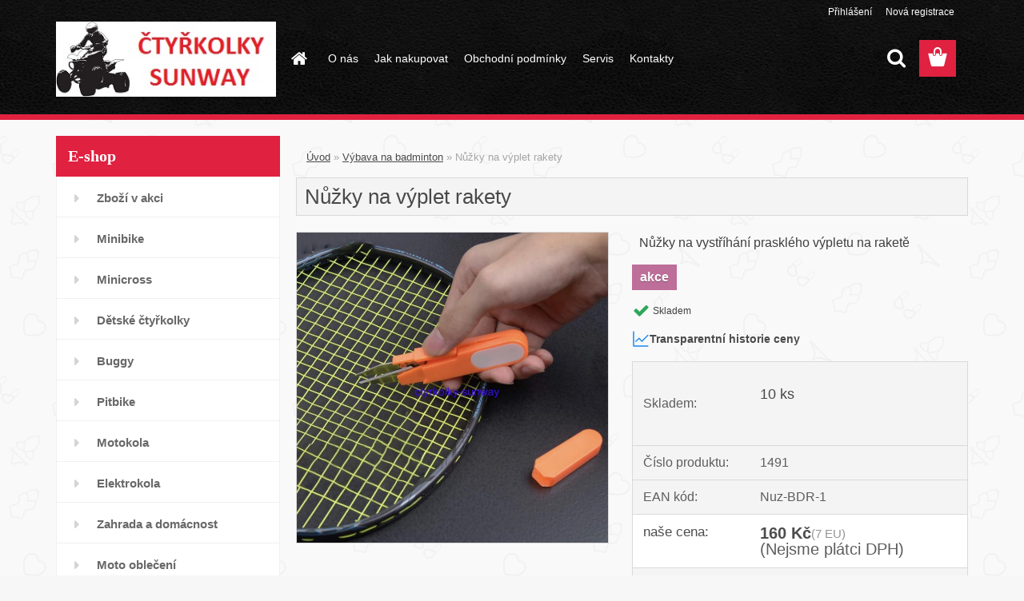

--- FILE ---
content_type: text/html; charset=utf-8
request_url: https://www.google.com/recaptcha/api2/anchor?ar=1&k=6LdgexclAAAAAF0h8knxFs3jodViilRKc6sVXQcJ&co=aHR0cHM6Ly93d3cuY3R5cmtvbGt5LXN1bndheS5jejo0NDM.&hl=en&v=PoyoqOPhxBO7pBk68S4YbpHZ&size=normal&anchor-ms=20000&execute-ms=30000&cb=ovs84c3y8f8l
body_size: 49238
content:
<!DOCTYPE HTML><html dir="ltr" lang="en"><head><meta http-equiv="Content-Type" content="text/html; charset=UTF-8">
<meta http-equiv="X-UA-Compatible" content="IE=edge">
<title>reCAPTCHA</title>
<style type="text/css">
/* cyrillic-ext */
@font-face {
  font-family: 'Roboto';
  font-style: normal;
  font-weight: 400;
  font-stretch: 100%;
  src: url(//fonts.gstatic.com/s/roboto/v48/KFO7CnqEu92Fr1ME7kSn66aGLdTylUAMa3GUBHMdazTgWw.woff2) format('woff2');
  unicode-range: U+0460-052F, U+1C80-1C8A, U+20B4, U+2DE0-2DFF, U+A640-A69F, U+FE2E-FE2F;
}
/* cyrillic */
@font-face {
  font-family: 'Roboto';
  font-style: normal;
  font-weight: 400;
  font-stretch: 100%;
  src: url(//fonts.gstatic.com/s/roboto/v48/KFO7CnqEu92Fr1ME7kSn66aGLdTylUAMa3iUBHMdazTgWw.woff2) format('woff2');
  unicode-range: U+0301, U+0400-045F, U+0490-0491, U+04B0-04B1, U+2116;
}
/* greek-ext */
@font-face {
  font-family: 'Roboto';
  font-style: normal;
  font-weight: 400;
  font-stretch: 100%;
  src: url(//fonts.gstatic.com/s/roboto/v48/KFO7CnqEu92Fr1ME7kSn66aGLdTylUAMa3CUBHMdazTgWw.woff2) format('woff2');
  unicode-range: U+1F00-1FFF;
}
/* greek */
@font-face {
  font-family: 'Roboto';
  font-style: normal;
  font-weight: 400;
  font-stretch: 100%;
  src: url(//fonts.gstatic.com/s/roboto/v48/KFO7CnqEu92Fr1ME7kSn66aGLdTylUAMa3-UBHMdazTgWw.woff2) format('woff2');
  unicode-range: U+0370-0377, U+037A-037F, U+0384-038A, U+038C, U+038E-03A1, U+03A3-03FF;
}
/* math */
@font-face {
  font-family: 'Roboto';
  font-style: normal;
  font-weight: 400;
  font-stretch: 100%;
  src: url(//fonts.gstatic.com/s/roboto/v48/KFO7CnqEu92Fr1ME7kSn66aGLdTylUAMawCUBHMdazTgWw.woff2) format('woff2');
  unicode-range: U+0302-0303, U+0305, U+0307-0308, U+0310, U+0312, U+0315, U+031A, U+0326-0327, U+032C, U+032F-0330, U+0332-0333, U+0338, U+033A, U+0346, U+034D, U+0391-03A1, U+03A3-03A9, U+03B1-03C9, U+03D1, U+03D5-03D6, U+03F0-03F1, U+03F4-03F5, U+2016-2017, U+2034-2038, U+203C, U+2040, U+2043, U+2047, U+2050, U+2057, U+205F, U+2070-2071, U+2074-208E, U+2090-209C, U+20D0-20DC, U+20E1, U+20E5-20EF, U+2100-2112, U+2114-2115, U+2117-2121, U+2123-214F, U+2190, U+2192, U+2194-21AE, U+21B0-21E5, U+21F1-21F2, U+21F4-2211, U+2213-2214, U+2216-22FF, U+2308-230B, U+2310, U+2319, U+231C-2321, U+2336-237A, U+237C, U+2395, U+239B-23B7, U+23D0, U+23DC-23E1, U+2474-2475, U+25AF, U+25B3, U+25B7, U+25BD, U+25C1, U+25CA, U+25CC, U+25FB, U+266D-266F, U+27C0-27FF, U+2900-2AFF, U+2B0E-2B11, U+2B30-2B4C, U+2BFE, U+3030, U+FF5B, U+FF5D, U+1D400-1D7FF, U+1EE00-1EEFF;
}
/* symbols */
@font-face {
  font-family: 'Roboto';
  font-style: normal;
  font-weight: 400;
  font-stretch: 100%;
  src: url(//fonts.gstatic.com/s/roboto/v48/KFO7CnqEu92Fr1ME7kSn66aGLdTylUAMaxKUBHMdazTgWw.woff2) format('woff2');
  unicode-range: U+0001-000C, U+000E-001F, U+007F-009F, U+20DD-20E0, U+20E2-20E4, U+2150-218F, U+2190, U+2192, U+2194-2199, U+21AF, U+21E6-21F0, U+21F3, U+2218-2219, U+2299, U+22C4-22C6, U+2300-243F, U+2440-244A, U+2460-24FF, U+25A0-27BF, U+2800-28FF, U+2921-2922, U+2981, U+29BF, U+29EB, U+2B00-2BFF, U+4DC0-4DFF, U+FFF9-FFFB, U+10140-1018E, U+10190-1019C, U+101A0, U+101D0-101FD, U+102E0-102FB, U+10E60-10E7E, U+1D2C0-1D2D3, U+1D2E0-1D37F, U+1F000-1F0FF, U+1F100-1F1AD, U+1F1E6-1F1FF, U+1F30D-1F30F, U+1F315, U+1F31C, U+1F31E, U+1F320-1F32C, U+1F336, U+1F378, U+1F37D, U+1F382, U+1F393-1F39F, U+1F3A7-1F3A8, U+1F3AC-1F3AF, U+1F3C2, U+1F3C4-1F3C6, U+1F3CA-1F3CE, U+1F3D4-1F3E0, U+1F3ED, U+1F3F1-1F3F3, U+1F3F5-1F3F7, U+1F408, U+1F415, U+1F41F, U+1F426, U+1F43F, U+1F441-1F442, U+1F444, U+1F446-1F449, U+1F44C-1F44E, U+1F453, U+1F46A, U+1F47D, U+1F4A3, U+1F4B0, U+1F4B3, U+1F4B9, U+1F4BB, U+1F4BF, U+1F4C8-1F4CB, U+1F4D6, U+1F4DA, U+1F4DF, U+1F4E3-1F4E6, U+1F4EA-1F4ED, U+1F4F7, U+1F4F9-1F4FB, U+1F4FD-1F4FE, U+1F503, U+1F507-1F50B, U+1F50D, U+1F512-1F513, U+1F53E-1F54A, U+1F54F-1F5FA, U+1F610, U+1F650-1F67F, U+1F687, U+1F68D, U+1F691, U+1F694, U+1F698, U+1F6AD, U+1F6B2, U+1F6B9-1F6BA, U+1F6BC, U+1F6C6-1F6CF, U+1F6D3-1F6D7, U+1F6E0-1F6EA, U+1F6F0-1F6F3, U+1F6F7-1F6FC, U+1F700-1F7FF, U+1F800-1F80B, U+1F810-1F847, U+1F850-1F859, U+1F860-1F887, U+1F890-1F8AD, U+1F8B0-1F8BB, U+1F8C0-1F8C1, U+1F900-1F90B, U+1F93B, U+1F946, U+1F984, U+1F996, U+1F9E9, U+1FA00-1FA6F, U+1FA70-1FA7C, U+1FA80-1FA89, U+1FA8F-1FAC6, U+1FACE-1FADC, U+1FADF-1FAE9, U+1FAF0-1FAF8, U+1FB00-1FBFF;
}
/* vietnamese */
@font-face {
  font-family: 'Roboto';
  font-style: normal;
  font-weight: 400;
  font-stretch: 100%;
  src: url(//fonts.gstatic.com/s/roboto/v48/KFO7CnqEu92Fr1ME7kSn66aGLdTylUAMa3OUBHMdazTgWw.woff2) format('woff2');
  unicode-range: U+0102-0103, U+0110-0111, U+0128-0129, U+0168-0169, U+01A0-01A1, U+01AF-01B0, U+0300-0301, U+0303-0304, U+0308-0309, U+0323, U+0329, U+1EA0-1EF9, U+20AB;
}
/* latin-ext */
@font-face {
  font-family: 'Roboto';
  font-style: normal;
  font-weight: 400;
  font-stretch: 100%;
  src: url(//fonts.gstatic.com/s/roboto/v48/KFO7CnqEu92Fr1ME7kSn66aGLdTylUAMa3KUBHMdazTgWw.woff2) format('woff2');
  unicode-range: U+0100-02BA, U+02BD-02C5, U+02C7-02CC, U+02CE-02D7, U+02DD-02FF, U+0304, U+0308, U+0329, U+1D00-1DBF, U+1E00-1E9F, U+1EF2-1EFF, U+2020, U+20A0-20AB, U+20AD-20C0, U+2113, U+2C60-2C7F, U+A720-A7FF;
}
/* latin */
@font-face {
  font-family: 'Roboto';
  font-style: normal;
  font-weight: 400;
  font-stretch: 100%;
  src: url(//fonts.gstatic.com/s/roboto/v48/KFO7CnqEu92Fr1ME7kSn66aGLdTylUAMa3yUBHMdazQ.woff2) format('woff2');
  unicode-range: U+0000-00FF, U+0131, U+0152-0153, U+02BB-02BC, U+02C6, U+02DA, U+02DC, U+0304, U+0308, U+0329, U+2000-206F, U+20AC, U+2122, U+2191, U+2193, U+2212, U+2215, U+FEFF, U+FFFD;
}
/* cyrillic-ext */
@font-face {
  font-family: 'Roboto';
  font-style: normal;
  font-weight: 500;
  font-stretch: 100%;
  src: url(//fonts.gstatic.com/s/roboto/v48/KFO7CnqEu92Fr1ME7kSn66aGLdTylUAMa3GUBHMdazTgWw.woff2) format('woff2');
  unicode-range: U+0460-052F, U+1C80-1C8A, U+20B4, U+2DE0-2DFF, U+A640-A69F, U+FE2E-FE2F;
}
/* cyrillic */
@font-face {
  font-family: 'Roboto';
  font-style: normal;
  font-weight: 500;
  font-stretch: 100%;
  src: url(//fonts.gstatic.com/s/roboto/v48/KFO7CnqEu92Fr1ME7kSn66aGLdTylUAMa3iUBHMdazTgWw.woff2) format('woff2');
  unicode-range: U+0301, U+0400-045F, U+0490-0491, U+04B0-04B1, U+2116;
}
/* greek-ext */
@font-face {
  font-family: 'Roboto';
  font-style: normal;
  font-weight: 500;
  font-stretch: 100%;
  src: url(//fonts.gstatic.com/s/roboto/v48/KFO7CnqEu92Fr1ME7kSn66aGLdTylUAMa3CUBHMdazTgWw.woff2) format('woff2');
  unicode-range: U+1F00-1FFF;
}
/* greek */
@font-face {
  font-family: 'Roboto';
  font-style: normal;
  font-weight: 500;
  font-stretch: 100%;
  src: url(//fonts.gstatic.com/s/roboto/v48/KFO7CnqEu92Fr1ME7kSn66aGLdTylUAMa3-UBHMdazTgWw.woff2) format('woff2');
  unicode-range: U+0370-0377, U+037A-037F, U+0384-038A, U+038C, U+038E-03A1, U+03A3-03FF;
}
/* math */
@font-face {
  font-family: 'Roboto';
  font-style: normal;
  font-weight: 500;
  font-stretch: 100%;
  src: url(//fonts.gstatic.com/s/roboto/v48/KFO7CnqEu92Fr1ME7kSn66aGLdTylUAMawCUBHMdazTgWw.woff2) format('woff2');
  unicode-range: U+0302-0303, U+0305, U+0307-0308, U+0310, U+0312, U+0315, U+031A, U+0326-0327, U+032C, U+032F-0330, U+0332-0333, U+0338, U+033A, U+0346, U+034D, U+0391-03A1, U+03A3-03A9, U+03B1-03C9, U+03D1, U+03D5-03D6, U+03F0-03F1, U+03F4-03F5, U+2016-2017, U+2034-2038, U+203C, U+2040, U+2043, U+2047, U+2050, U+2057, U+205F, U+2070-2071, U+2074-208E, U+2090-209C, U+20D0-20DC, U+20E1, U+20E5-20EF, U+2100-2112, U+2114-2115, U+2117-2121, U+2123-214F, U+2190, U+2192, U+2194-21AE, U+21B0-21E5, U+21F1-21F2, U+21F4-2211, U+2213-2214, U+2216-22FF, U+2308-230B, U+2310, U+2319, U+231C-2321, U+2336-237A, U+237C, U+2395, U+239B-23B7, U+23D0, U+23DC-23E1, U+2474-2475, U+25AF, U+25B3, U+25B7, U+25BD, U+25C1, U+25CA, U+25CC, U+25FB, U+266D-266F, U+27C0-27FF, U+2900-2AFF, U+2B0E-2B11, U+2B30-2B4C, U+2BFE, U+3030, U+FF5B, U+FF5D, U+1D400-1D7FF, U+1EE00-1EEFF;
}
/* symbols */
@font-face {
  font-family: 'Roboto';
  font-style: normal;
  font-weight: 500;
  font-stretch: 100%;
  src: url(//fonts.gstatic.com/s/roboto/v48/KFO7CnqEu92Fr1ME7kSn66aGLdTylUAMaxKUBHMdazTgWw.woff2) format('woff2');
  unicode-range: U+0001-000C, U+000E-001F, U+007F-009F, U+20DD-20E0, U+20E2-20E4, U+2150-218F, U+2190, U+2192, U+2194-2199, U+21AF, U+21E6-21F0, U+21F3, U+2218-2219, U+2299, U+22C4-22C6, U+2300-243F, U+2440-244A, U+2460-24FF, U+25A0-27BF, U+2800-28FF, U+2921-2922, U+2981, U+29BF, U+29EB, U+2B00-2BFF, U+4DC0-4DFF, U+FFF9-FFFB, U+10140-1018E, U+10190-1019C, U+101A0, U+101D0-101FD, U+102E0-102FB, U+10E60-10E7E, U+1D2C0-1D2D3, U+1D2E0-1D37F, U+1F000-1F0FF, U+1F100-1F1AD, U+1F1E6-1F1FF, U+1F30D-1F30F, U+1F315, U+1F31C, U+1F31E, U+1F320-1F32C, U+1F336, U+1F378, U+1F37D, U+1F382, U+1F393-1F39F, U+1F3A7-1F3A8, U+1F3AC-1F3AF, U+1F3C2, U+1F3C4-1F3C6, U+1F3CA-1F3CE, U+1F3D4-1F3E0, U+1F3ED, U+1F3F1-1F3F3, U+1F3F5-1F3F7, U+1F408, U+1F415, U+1F41F, U+1F426, U+1F43F, U+1F441-1F442, U+1F444, U+1F446-1F449, U+1F44C-1F44E, U+1F453, U+1F46A, U+1F47D, U+1F4A3, U+1F4B0, U+1F4B3, U+1F4B9, U+1F4BB, U+1F4BF, U+1F4C8-1F4CB, U+1F4D6, U+1F4DA, U+1F4DF, U+1F4E3-1F4E6, U+1F4EA-1F4ED, U+1F4F7, U+1F4F9-1F4FB, U+1F4FD-1F4FE, U+1F503, U+1F507-1F50B, U+1F50D, U+1F512-1F513, U+1F53E-1F54A, U+1F54F-1F5FA, U+1F610, U+1F650-1F67F, U+1F687, U+1F68D, U+1F691, U+1F694, U+1F698, U+1F6AD, U+1F6B2, U+1F6B9-1F6BA, U+1F6BC, U+1F6C6-1F6CF, U+1F6D3-1F6D7, U+1F6E0-1F6EA, U+1F6F0-1F6F3, U+1F6F7-1F6FC, U+1F700-1F7FF, U+1F800-1F80B, U+1F810-1F847, U+1F850-1F859, U+1F860-1F887, U+1F890-1F8AD, U+1F8B0-1F8BB, U+1F8C0-1F8C1, U+1F900-1F90B, U+1F93B, U+1F946, U+1F984, U+1F996, U+1F9E9, U+1FA00-1FA6F, U+1FA70-1FA7C, U+1FA80-1FA89, U+1FA8F-1FAC6, U+1FACE-1FADC, U+1FADF-1FAE9, U+1FAF0-1FAF8, U+1FB00-1FBFF;
}
/* vietnamese */
@font-face {
  font-family: 'Roboto';
  font-style: normal;
  font-weight: 500;
  font-stretch: 100%;
  src: url(//fonts.gstatic.com/s/roboto/v48/KFO7CnqEu92Fr1ME7kSn66aGLdTylUAMa3OUBHMdazTgWw.woff2) format('woff2');
  unicode-range: U+0102-0103, U+0110-0111, U+0128-0129, U+0168-0169, U+01A0-01A1, U+01AF-01B0, U+0300-0301, U+0303-0304, U+0308-0309, U+0323, U+0329, U+1EA0-1EF9, U+20AB;
}
/* latin-ext */
@font-face {
  font-family: 'Roboto';
  font-style: normal;
  font-weight: 500;
  font-stretch: 100%;
  src: url(//fonts.gstatic.com/s/roboto/v48/KFO7CnqEu92Fr1ME7kSn66aGLdTylUAMa3KUBHMdazTgWw.woff2) format('woff2');
  unicode-range: U+0100-02BA, U+02BD-02C5, U+02C7-02CC, U+02CE-02D7, U+02DD-02FF, U+0304, U+0308, U+0329, U+1D00-1DBF, U+1E00-1E9F, U+1EF2-1EFF, U+2020, U+20A0-20AB, U+20AD-20C0, U+2113, U+2C60-2C7F, U+A720-A7FF;
}
/* latin */
@font-face {
  font-family: 'Roboto';
  font-style: normal;
  font-weight: 500;
  font-stretch: 100%;
  src: url(//fonts.gstatic.com/s/roboto/v48/KFO7CnqEu92Fr1ME7kSn66aGLdTylUAMa3yUBHMdazQ.woff2) format('woff2');
  unicode-range: U+0000-00FF, U+0131, U+0152-0153, U+02BB-02BC, U+02C6, U+02DA, U+02DC, U+0304, U+0308, U+0329, U+2000-206F, U+20AC, U+2122, U+2191, U+2193, U+2212, U+2215, U+FEFF, U+FFFD;
}
/* cyrillic-ext */
@font-face {
  font-family: 'Roboto';
  font-style: normal;
  font-weight: 900;
  font-stretch: 100%;
  src: url(//fonts.gstatic.com/s/roboto/v48/KFO7CnqEu92Fr1ME7kSn66aGLdTylUAMa3GUBHMdazTgWw.woff2) format('woff2');
  unicode-range: U+0460-052F, U+1C80-1C8A, U+20B4, U+2DE0-2DFF, U+A640-A69F, U+FE2E-FE2F;
}
/* cyrillic */
@font-face {
  font-family: 'Roboto';
  font-style: normal;
  font-weight: 900;
  font-stretch: 100%;
  src: url(//fonts.gstatic.com/s/roboto/v48/KFO7CnqEu92Fr1ME7kSn66aGLdTylUAMa3iUBHMdazTgWw.woff2) format('woff2');
  unicode-range: U+0301, U+0400-045F, U+0490-0491, U+04B0-04B1, U+2116;
}
/* greek-ext */
@font-face {
  font-family: 'Roboto';
  font-style: normal;
  font-weight: 900;
  font-stretch: 100%;
  src: url(//fonts.gstatic.com/s/roboto/v48/KFO7CnqEu92Fr1ME7kSn66aGLdTylUAMa3CUBHMdazTgWw.woff2) format('woff2');
  unicode-range: U+1F00-1FFF;
}
/* greek */
@font-face {
  font-family: 'Roboto';
  font-style: normal;
  font-weight: 900;
  font-stretch: 100%;
  src: url(//fonts.gstatic.com/s/roboto/v48/KFO7CnqEu92Fr1ME7kSn66aGLdTylUAMa3-UBHMdazTgWw.woff2) format('woff2');
  unicode-range: U+0370-0377, U+037A-037F, U+0384-038A, U+038C, U+038E-03A1, U+03A3-03FF;
}
/* math */
@font-face {
  font-family: 'Roboto';
  font-style: normal;
  font-weight: 900;
  font-stretch: 100%;
  src: url(//fonts.gstatic.com/s/roboto/v48/KFO7CnqEu92Fr1ME7kSn66aGLdTylUAMawCUBHMdazTgWw.woff2) format('woff2');
  unicode-range: U+0302-0303, U+0305, U+0307-0308, U+0310, U+0312, U+0315, U+031A, U+0326-0327, U+032C, U+032F-0330, U+0332-0333, U+0338, U+033A, U+0346, U+034D, U+0391-03A1, U+03A3-03A9, U+03B1-03C9, U+03D1, U+03D5-03D6, U+03F0-03F1, U+03F4-03F5, U+2016-2017, U+2034-2038, U+203C, U+2040, U+2043, U+2047, U+2050, U+2057, U+205F, U+2070-2071, U+2074-208E, U+2090-209C, U+20D0-20DC, U+20E1, U+20E5-20EF, U+2100-2112, U+2114-2115, U+2117-2121, U+2123-214F, U+2190, U+2192, U+2194-21AE, U+21B0-21E5, U+21F1-21F2, U+21F4-2211, U+2213-2214, U+2216-22FF, U+2308-230B, U+2310, U+2319, U+231C-2321, U+2336-237A, U+237C, U+2395, U+239B-23B7, U+23D0, U+23DC-23E1, U+2474-2475, U+25AF, U+25B3, U+25B7, U+25BD, U+25C1, U+25CA, U+25CC, U+25FB, U+266D-266F, U+27C0-27FF, U+2900-2AFF, U+2B0E-2B11, U+2B30-2B4C, U+2BFE, U+3030, U+FF5B, U+FF5D, U+1D400-1D7FF, U+1EE00-1EEFF;
}
/* symbols */
@font-face {
  font-family: 'Roboto';
  font-style: normal;
  font-weight: 900;
  font-stretch: 100%;
  src: url(//fonts.gstatic.com/s/roboto/v48/KFO7CnqEu92Fr1ME7kSn66aGLdTylUAMaxKUBHMdazTgWw.woff2) format('woff2');
  unicode-range: U+0001-000C, U+000E-001F, U+007F-009F, U+20DD-20E0, U+20E2-20E4, U+2150-218F, U+2190, U+2192, U+2194-2199, U+21AF, U+21E6-21F0, U+21F3, U+2218-2219, U+2299, U+22C4-22C6, U+2300-243F, U+2440-244A, U+2460-24FF, U+25A0-27BF, U+2800-28FF, U+2921-2922, U+2981, U+29BF, U+29EB, U+2B00-2BFF, U+4DC0-4DFF, U+FFF9-FFFB, U+10140-1018E, U+10190-1019C, U+101A0, U+101D0-101FD, U+102E0-102FB, U+10E60-10E7E, U+1D2C0-1D2D3, U+1D2E0-1D37F, U+1F000-1F0FF, U+1F100-1F1AD, U+1F1E6-1F1FF, U+1F30D-1F30F, U+1F315, U+1F31C, U+1F31E, U+1F320-1F32C, U+1F336, U+1F378, U+1F37D, U+1F382, U+1F393-1F39F, U+1F3A7-1F3A8, U+1F3AC-1F3AF, U+1F3C2, U+1F3C4-1F3C6, U+1F3CA-1F3CE, U+1F3D4-1F3E0, U+1F3ED, U+1F3F1-1F3F3, U+1F3F5-1F3F7, U+1F408, U+1F415, U+1F41F, U+1F426, U+1F43F, U+1F441-1F442, U+1F444, U+1F446-1F449, U+1F44C-1F44E, U+1F453, U+1F46A, U+1F47D, U+1F4A3, U+1F4B0, U+1F4B3, U+1F4B9, U+1F4BB, U+1F4BF, U+1F4C8-1F4CB, U+1F4D6, U+1F4DA, U+1F4DF, U+1F4E3-1F4E6, U+1F4EA-1F4ED, U+1F4F7, U+1F4F9-1F4FB, U+1F4FD-1F4FE, U+1F503, U+1F507-1F50B, U+1F50D, U+1F512-1F513, U+1F53E-1F54A, U+1F54F-1F5FA, U+1F610, U+1F650-1F67F, U+1F687, U+1F68D, U+1F691, U+1F694, U+1F698, U+1F6AD, U+1F6B2, U+1F6B9-1F6BA, U+1F6BC, U+1F6C6-1F6CF, U+1F6D3-1F6D7, U+1F6E0-1F6EA, U+1F6F0-1F6F3, U+1F6F7-1F6FC, U+1F700-1F7FF, U+1F800-1F80B, U+1F810-1F847, U+1F850-1F859, U+1F860-1F887, U+1F890-1F8AD, U+1F8B0-1F8BB, U+1F8C0-1F8C1, U+1F900-1F90B, U+1F93B, U+1F946, U+1F984, U+1F996, U+1F9E9, U+1FA00-1FA6F, U+1FA70-1FA7C, U+1FA80-1FA89, U+1FA8F-1FAC6, U+1FACE-1FADC, U+1FADF-1FAE9, U+1FAF0-1FAF8, U+1FB00-1FBFF;
}
/* vietnamese */
@font-face {
  font-family: 'Roboto';
  font-style: normal;
  font-weight: 900;
  font-stretch: 100%;
  src: url(//fonts.gstatic.com/s/roboto/v48/KFO7CnqEu92Fr1ME7kSn66aGLdTylUAMa3OUBHMdazTgWw.woff2) format('woff2');
  unicode-range: U+0102-0103, U+0110-0111, U+0128-0129, U+0168-0169, U+01A0-01A1, U+01AF-01B0, U+0300-0301, U+0303-0304, U+0308-0309, U+0323, U+0329, U+1EA0-1EF9, U+20AB;
}
/* latin-ext */
@font-face {
  font-family: 'Roboto';
  font-style: normal;
  font-weight: 900;
  font-stretch: 100%;
  src: url(//fonts.gstatic.com/s/roboto/v48/KFO7CnqEu92Fr1ME7kSn66aGLdTylUAMa3KUBHMdazTgWw.woff2) format('woff2');
  unicode-range: U+0100-02BA, U+02BD-02C5, U+02C7-02CC, U+02CE-02D7, U+02DD-02FF, U+0304, U+0308, U+0329, U+1D00-1DBF, U+1E00-1E9F, U+1EF2-1EFF, U+2020, U+20A0-20AB, U+20AD-20C0, U+2113, U+2C60-2C7F, U+A720-A7FF;
}
/* latin */
@font-face {
  font-family: 'Roboto';
  font-style: normal;
  font-weight: 900;
  font-stretch: 100%;
  src: url(//fonts.gstatic.com/s/roboto/v48/KFO7CnqEu92Fr1ME7kSn66aGLdTylUAMa3yUBHMdazQ.woff2) format('woff2');
  unicode-range: U+0000-00FF, U+0131, U+0152-0153, U+02BB-02BC, U+02C6, U+02DA, U+02DC, U+0304, U+0308, U+0329, U+2000-206F, U+20AC, U+2122, U+2191, U+2193, U+2212, U+2215, U+FEFF, U+FFFD;
}

</style>
<link rel="stylesheet" type="text/css" href="https://www.gstatic.com/recaptcha/releases/PoyoqOPhxBO7pBk68S4YbpHZ/styles__ltr.css">
<script nonce="WlK4Hd0eyJjEzy_rGJeDow" type="text/javascript">window['__recaptcha_api'] = 'https://www.google.com/recaptcha/api2/';</script>
<script type="text/javascript" src="https://www.gstatic.com/recaptcha/releases/PoyoqOPhxBO7pBk68S4YbpHZ/recaptcha__en.js" nonce="WlK4Hd0eyJjEzy_rGJeDow">
      
    </script></head>
<body><div id="rc-anchor-alert" class="rc-anchor-alert"></div>
<input type="hidden" id="recaptcha-token" value="[base64]">
<script type="text/javascript" nonce="WlK4Hd0eyJjEzy_rGJeDow">
      recaptcha.anchor.Main.init("[\x22ainput\x22,[\x22bgdata\x22,\x22\x22,\[base64]/[base64]/[base64]/[base64]/cjw8ejpyPj4+eil9Y2F0Y2gobCl7dGhyb3cgbDt9fSxIPWZ1bmN0aW9uKHcsdCx6KXtpZih3PT0xOTR8fHc9PTIwOCl0LnZbd10/dC52W3ddLmNvbmNhdCh6KTp0LnZbd109b2Yoeix0KTtlbHNle2lmKHQuYkImJnchPTMxNylyZXR1cm47dz09NjZ8fHc9PTEyMnx8dz09NDcwfHx3PT00NHx8dz09NDE2fHx3PT0zOTd8fHc9PTQyMXx8dz09Njh8fHc9PTcwfHx3PT0xODQ/[base64]/[base64]/[base64]/bmV3IGRbVl0oSlswXSk6cD09Mj9uZXcgZFtWXShKWzBdLEpbMV0pOnA9PTM/bmV3IGRbVl0oSlswXSxKWzFdLEpbMl0pOnA9PTQ/[base64]/[base64]/[base64]/[base64]\x22,\[base64]\x22,\x22w7g0DsK1wqnDuj5KJG1VD8O6wps1wo0jwqfCgMOdw48qVMOVZcOcBSHDiMOww4JzR8KFNghdXsODJiLDqTofw68+J8O/PcO8wo5aWx0NVMKZFhDDnhdQQyDCt3HCrTZVcsO9w7XCjMKtaCxjwpknwrVCw4VLTh09wrM+wqjCrjzDjsKVLVQ4NsOmJDYPwo4/c1ohECgVaxsLLMKTV8OGYcOuGgnCgTDDsHt6wpAQWhE6wq/[base64]/[base64]/CisKiBsKZGMKwfsOPQcOeSsKrFE47JcKPwoM5w6nCjcKmw7BXLiTCgsOKw4vCjgtKGDYYwpbCk0ADw6HDu2bDsMKywqklUhvCtcKIHR7DqMO8dVHCgyvCsUNjTcKrw5HDtsKOwqFNIcKVYcKhwp0Yw7LCnmtjRcORX8OBSB8/w4DDuWpEwoc1FsKQbcOgB0HDiWYxHcOtwq/CrDrClsOhXcOaV2EpDVg0w7NVJQTDtms4w6LDl2zCpldIGxzDkhDDisOhw4Ytw5XDksKCNcOGfAhaUcOTwoQ0O0vDhcKtN8KHwqXChAFsG8OYw7wCWcKvw7U7Tj99woxLw6LDoHFvTMOkw7DDoMOlJsKUw7V+wohbwotgw7B2Ez0GwrXCgMOvWxTCgwgKbsOjCsO/CMKmw6oBOhzDncOFw7rCsMK+w6jCszjCrDvDtivDpGHCkBjCmcOdwrDDr3rCll19dcKbwo7CrwbCo3rDq1gxw6UFwqHDqMKzw4/[base64]/Dqy3Co8KBDi7CiSzDocOTBMOxDRc1w7IXw4QML0bCtgRbwpgJw71ZLE0kSMO8O8OKQsK1AMO+w79Yw67Cv8OPIV/CtQRswoYVOcK9w7jDgm97WjHDii/DsHRYw5zCszoHQ8OyEhnCrGHClgpUPSjDiMOnw7R1WsKZAcKAwqhXwrElwrtiFEBRwrrDtMKbwoLCvVNowo3DnF4KEjNYe8Ozw5rCo3rDswMEwobDnC0Xa3EMPMONSFzCj8KYwrrDs8KgTRvDrjZtSMKhwrcTb0LCq8KAwqt/HWQtTMO7w5zDrjjDpsO7wpJRQhzCrnJkw5tgwpJ4KMOCBjXDkn/DmMOpwo4Jwp0IIxjCq8KWV0XDl8Odw5DCisKIXC1GI8Krwo/DgH0rKAwJwrkiN1vDmF3CqQ9mfsOXw5cow7/CiF3DjFrCuWvDnBvCvQHDkcKRb8ODTRAWw5ItNTZ6w7QKw6AUB8KiMw4mW1g+WW8Iwq/CiDTDkB/[base64]/CuTIgwr/DuE5nwqLCqR0WwqfCvsK0wrBUw4sDw6rDq8KfRsKxwpHCrHQ7w5EYw6t3w53DlcKtw45Mw6YwVcK7AH/DuFfCpcK7w6ABw7ZDw5AWwo9MaThgUMKvJsK5w4YiGmzCtBzCgsOWEGYpAMOtHVA8wpgNw5XDisK5w5TDl8OuV8KtfMOSDGvDl8OxdMKLw5TCpcKBNcOTwpPDhEPDk0jCviLDri5qecKICMKmfzXChsOYOUAawp/CoBTClU8wwqnDmsOPw6AAwrvCnsOoM8K/HsKkBMOzwpEJFw3CiX9jfCjCg8OQXzcjL8Kcwq46wo8Wb8Oyw7ZYw5tqwpR1XcOEPcKqw5V3dQNEw6hBwrTCm8OVWcOdRRPCkMOKw7FAw5PDuMKpYsO9w4jDjsOFwpgNw5DCpcOTC2PDkkAVw7HDh8O/cURzU8OtIXXDncKrwopWw6nDmsO1woA2wpHDnkl+w4RCwp45wow6YhrCl0/[base64]/Crm/ConhswoHCvEzCtWUDM2DDh8KQNsO6YznDgV1aNMOGwrRKK1rDryhOwol8wrvDncKqwop1bT/[base64]/CvcKTIMO6fcODP1hHYBQSwpFWw71bw6jDtQfDviwAMcOYVRvDhndUe8Ojw6jClF9qwrrChwM8SknChwrDgzVBw7RVHcOdYxx1w4wIIAhywrzClBTDgsOYw7puc8KGBsOYT8Knw6tlWMKmw7DDk8KjdMKEwr3Dg8OUK1zCn8Kdw4Y/ClHCvzLDuV8iEsO+b0Y+w4LCiDvCusOVLkPCs3V4wpZOwoXDvMKtwq/CpsKeUyfDsWLCh8KJw6XCh8KtYMOZw5UZwpHCu8K9BhUkQRIACcKVwonCn3PChHTCkj48wq8JwoTCo8O4A8K5LC/DlEQdWMOnwpXCshh2R2wwwojCkR5mw5dREUvDlTTCuFUICMKvw4nCm8KXw6cGA1vDp8OuwoHCkcK+D8OtZMO9X8KOw5TDqHDCuj/[base64]/CicKqXVTCrTksw5nClyXDsWbDvsOzwqI2U8KuSsKbLVjCgVQww4/CkMOAwqV9w7/Di8Kxwp7DsxETJcOWwpzCtcKdw7taccOpdljCjsOWDSHCj8KIbsKwZFpwBlxew5EOSmdYb8OebsKpw6HCqcKIw50rRMKbV8KmKjJLdsKtw5LDswfDll/CqlLCk3V3OMOUdsOPw61aw7E+wpVFFTrClcKCeQzCh8KEV8Kuw6Vhw7V4G8Kkw5vCrcO2wq7DuxfDqcKuw7rCoMKsUFjCnk4bTMOLwpnDssK5wr9fKQ5kAxjCuHprwonCox98w7nCt8Kyw6TCvMKew7XDkE7DsMO8w43DmW/CtnvCgcKMFhdEwqBkE3TCjcOIw7PCmlvDr3DDvMOjHg5uwp4Vw7oRQyZJV0cgVR11DsKjM8O9DcKtwqTCvzXCk8O0w51BcDtUOHvCtV0/w4XCj8O5w6fCtFltwo3DngJTw6bCrDx8w5k8SsKaw7ZWPsKZwqhpGiRKw6DDlHEpAXV1IcK0w6ZAEwIWE8OCSQjCgsO2Vn/CkMOYLMOBDQPDtcKqw58lK8K3w5Q1wpzDqk06w7jCtXbClVjCkcOcwoTCggJbV8OUw6oQXSPCpcKIK0E9w7UwC8KfTz5kU8O6woVwBMKGw4TDnHfCp8KkwqQIwrl7LcOyw6UOUHUccx5zw4oROSvDln0Zw7TCosKOcEQNbsK/[base64]/wq5fw4TDvlTCsmvDoljDmMK7w7jDgwJVwqlJacKSKMKwA8O6wrvCt8K6ecO6woVlLVZQPsKnLcOmw6Ecw7xjJcK+wrIvRDF0w7xedMKHwrU4w7TDgWFbSVnDlcK3wrPCscOeHS/CiMOKwpIyw7sHw6tbfcOWZW4NNMOQQ8KWKcOiFAXCtm4fw43DplQXw6tbwrgCw6XCvUomEMOYwpvDjU4Xw5PCh17CvcKeFG/Du8K9OQJVIFdLIMKlwqDDjV/CgMO0w5/[base64]/Dj8OIOWjCqMOaw5AAEmzDmFbChsKFwq3CkywBwqzClRLCvsO0w7EkwpsFw5/DlwkMMsO6w6zDt0gMDMKFRcKJJx7DqMKHZBbDlsK5w4M7wp0OFxPCpsO8wq4tY8OlwqI9R8KcTMOgHsODDwQBw5k3wrVkw73ClGPDiSHCrcOkwp7CrsK/LMOXw67CoUvDpsOHQMOpVGQdLg88EcK0wpjCmio9w5rCgX/Coi/[base64]/ClntIwqzCnUbDuXTDp8KMXiwpw7zCmAzDpifDpsOuw5XCk8KWwrBLwrJDFxLDomJFw5rCnMKoFsKswoLChsKBwp89HMOgMMKLwq0Aw6cnW10LQRnClMOkw6zDpz/Co0/DmmXDuGQATn8DNAnDt8KoNnE+w6TDvcKuw7xHeMOywqxhFQjCpnlxw5/CksOUwqPDun0wPhnCnmwmwpIdFMKfwpfCkQzCjcOJw6MlwqkLw4Rnw48gwqrDvcO/w6PCpsOpBcKbw6Rxw6PCkyYlUcOzB8KPw6DDisO9wonDmsKNV8KYw7bDvnBnwpVawrhiUjrDtWLDuhpfeDVWw7ReOsOyLMKsw7MWPcKPK8ONayYLw6zCjcKjw5jDgmPDmBHDilx0w4J/wp5Bw7DCgQZ6w4zChjA/[base64]/DgcOACcO4w5fCsBHCocKAw4Y8R1hkw4zDnsOZwrk7w7nDjmXDgAnCh0M5w7PDvMKOw5fClsKbw63CozcTw6EsfcKbKnHCmj/DpFEDwr0qICRCCsKow4lKAE8tbn/CrAjCtMKmN8OBTWHCrGNtw5FewrXCjk5Rw7k1ZwTCnMKbwq1vw5jCkMOke0FHwonDscKmw69eN8O+w4Vfw5/DrsOzwrc9w7hfw6fCgMOdUUXDllrClcODYVtywpxRDkDCqMKwfcO4w64mw6ZPw5rCjMK/w4lMw7HChsKcw6fCkkZJTBLCpsKiwrbDrkI+w5l0wpnCsll9wr7CsFrDuMKZw71zw5XDrcOhwr0KXMO5AcOkwq3CuMKzwrJtC343w5AGw6XCsXrCiT4THR4hHEnCn8KBeMKQwqFCL8OIdMKbS2xne8O0Dhwhwpomw7k5esOze8OGwqXCg1HDoA4aNsKTwp/DpUQKVcK2LMOJKUkiw7rChsOdPn7CpMKlw5YdAz/Dp8KuwqZTX8OmMTjDnXoowoctwqPDpMOgccOJwpzCpcKjwq/CnHFdw4/ClcOoRxXCmsO+w792dMK/UjtDEcOJQMKqw5nDqUc8HcOLb8Opwp/CvxvCmsOhZ8O0PUfCv8KhPcK9w6IyWGIyasKHH8O3w57Cv8KJw6hdK8KOWcOIwrtuw7DDl8OEFhXDpDsDwqVtI1l3w6rDtiHCtMOBZ0RzwosCNnvDicO2w7LDmsONwrTCn8Kkwq7Dsy4Jwp7ClFXCnsO3wotca1DDg8OYwr/CocKlwpRpwqLDhzQQdEjDh0zCpH5kRi/DpAIvworCoUgoFsO4DVpsYsKNwqXDr8Oaw4rDrFkrBcKeCsKvIcO0w44ha8KwGMKmwozDuW/[base64]/CgMKGw6tTMlQjwobCjcK+MHxPLsKuw4Qaw6pgbRFReMOfw7QBOWs9WzEOw6B7AsOTwr9iwp8ZwoDCtsKCwptdBMKAdjPDr8OAw7XCm8K3w7pgGMOsf8Ofw4LChUVgGsKTw7PDtMKCw4cqwqfDsxo/YMKPfFUPO8OLw6wMEsOHRMO9WVLCoyIHIMOpa3bDnMOkKnHCssOBw5nCh8KROsONw5LDuVzCtMOKw73CnRbDpHfCu8KBOMKawp4/bVF6wrsJATU7w43Cg8K0w6fDk8KKwrDDgsKFwr1/PMO4w5nCr8Ofw6wZYxTDn2QYC1o3w68Kw59Lwo3Ct1bDnUseESnDkcKcDFzCgCnCtsK4MgrDiMKsw43Cg8O7KxhRf3R2PsOIw4ocXkDCtnh7wpTDtWVRw6EXwrbDlsO2GsO/wpTDhcKoP3fChMOXJsKRwrpEwqPDpMKRGUnCmGRYw6zCkFcPYcK/[base64]/wrwsIiMbPU0EwqHClsOvwpDDgcKew7F6w5pMYxF1wqx5d1fCt8Oow4nDn8K2w5nDqwvDkhkpw4PCn8OgH8OuRVfDuHLDqULCuMKlaxkBVkHCnlXDlsKHwrFHcXdaw5bDhjwaUH/CgWbDm0oreSLCicKOVsK0UBRtw5VYC8KxwqEWCn0zXMK3w5XCpcKwMwpSw4fDl8KqPnUYWcO+VMOYcT/CiWYiwobDt8K4wpQffT7DjMKrIMKzLWbDlQvDg8KtejpxBhDCmsK0wrVuwqwNOMKRcsO1wqfCusOQUERvwpAxb8OAKsKPw7fCgEpVKMO3wrd+AAovUMOAw5zCpFjDlMOEw43DtMKxw73CjcKrKcKqaxgpQmHDm8KNw4QNFMOhw6TClG3Cn8Ocwp/CjsKIw5zDtcK3w7DCjcKHw5cVw4xBwp7CvsKhWVHDnsKYGzBbw7cuP2Uxw7bDrkLDiUXDiMOjwpYwRHnDrytpw47CtH3DusKsScKEfcK0Jg/[base64]/w6x+wqrDm3diK8KNw7bDtWMbwqJjMMOpwobCpMO0wrVnAMK6YV0wwqTDqcKADMKKWsK/EcKTwqsOw7nCiVghw5F2DTkvw4fDqMOswqPCmHJmcMOaw7HDkMKuY8OBBcO/WT4cw59Kw5bDk8K/w4jCmcOFMsOPwppPwrQlGMOIw57ChURJU8OQB8OgwoxhCm3CkXLCuk/DnUnCs8KjwrBdwrTDj8Kjw5YIMBXCkHnDjAN3wolaNTTDjWbCocKKwpUgDVgqw6/DqcKnw5jDssKPECNaw4MKwoADLD5LOsKVVxnCr8OSw7DCusKgwqHDvcOZwpLCnQXCisOwNmjCuWY5MFZhwo/DjcOfL8K4FcO1CmbDpcKQw50hRsK7OEtuVMK6YcK8SSbCpWzDn8OPwqHDjcOqa8O2wqvDnsKXw7LDsmI5w7YDw5McF3A3dl9HwpPDs1LCpnjCijDDqhTDhUfDqnbDlsOAwoRcH1DCpTFoWcKgwok6wo/DtsKywp4Cw6QXe8O7McKRwqIXJ8ODworCocKHwrBRw59rwqokwqIWR8OqwroUTBDCtQJuw7rDjCHDmcOqwq1sPmPCjgBEwqtIwrU8EsOvTMK/wo0Dw5cNw4F6wqsXIUfDiC3Cmw3DiXdfw5XDnMKZQsOkw5PDscOBwpbDhsONw5/DisK3w6XCrcO7EnJwQ0N0wqzCvgt8UcKlHcOwJ8K1wrQ5wp3DiS9VwpQKwqNzwp5lZmZ3w5UCSG4/McKzHsOQPUMWw6fDmsOWw7HDox4LQcKQYyPDqsO4D8KFeHXCiMOaw4A0FMOAR8KMw591dsOyUcOuw6cOwoxtwojDv8OewofCrW7Dv8KGw4NSG8OqHMKHaMOOViPCn8KHRSFhLxA5w4E6wq/Dl8K4w5lAw7rCnUUzw6zCuMO2wrDDpcOkwqbCscO3N8OZLMKWSTkwd8OeMsK6EcKjw7pwwpdFU2UFfMKDw7IRSsK1w7jDs8OUwqYYZw7DpMKWVcK3w7/CrXvDtmlVw4o8w6dlwqQndMOUZcKhwqkYG27DulLCgFXCh8O4dxR/VR8Nw7DDslM4csKbwrhGw6UqwrvDkRzDncKpc8OZGsKxLcKDwq4zwqRafDpCb10/wqlLwqMPw6JkcUTClMO1LMOrw6YBwo3DjMK4wrDCkVhLw7/CsMK1CMO3wpTCmcK7Vm3CjQTCq8O9w6TCqcOJZcOZFXvCrMOnw5HCgV/Ck8O1bhjDusKkL2I4wr9vw5nDhTPCqmDCi8KWwokuD2fCr3TDt8K+PcOFEcOGEsOVJh/CmnRGwoYCacKZI0FicCQaw5bCssKSTTbDncOMwrjDisOSUAQjH2vCv8OkXsOHBikmGBxww53Cukcpwq7CtcKHNgg7w57CrcK2wqJ3w5o+w4fCnmFfw6IfMy9Cw6nCv8Ktw5rCq2/DuR0cVcKdO8K8w5LDoMONwqIPE1sibycCWMOYaMKMN8OxBVvCi8KoVsK2NcKtwovDnh/CngcxYx01w5HDqcKUBg3CicO/H07CrMOhVgfDmzjDvnHDsSPCs8Kdw4Ysw47CgkIjVlrDkMOOUsKvwq5SXhrCjcO+MhgBwp0OJjg8PnEow4vCnsK9wok5wqjDisOYE8OnBcK/NA/DrsKwPsOpAMOgw7ZcSzjCp8OLS8OMLsKUwotOFB16wq/[base64]/[base64]/Co23Ch3jDqsOsIAdDw47Dl8Kpw7NOdlBww5LDiCHCgMKEezjCmcOfw67Cp8K4wqrCjsK5wpANwqTCpU7CtSPCo0XCrcKNKxrDoMKIKMOVH8OVO1l1w5zCuV/DsAYLwobCosKjwoEKLMKjIXJ7KcKaw6AdwpHCssOsGsK3XxVAwr3Dm2/Dkgk4Nh/DvsOdwpxDwo9Vwq3CrCvCqMOrQ8KRwqUAGMKpBsKSw5LDkEMZHsO2Y0PCgA/[base64]/wp7DvDYVcQ10YcKgwqLDjBhQwqApdcOMw7h1RsKlwq/CoThJwoZAwqN8wpx/worCokXCqMKcKx3DtWfCr8KCJUzCmMOtYjfCuMKxYmYpw7nCjlbDh8KLWMKwSTzCkMKpw4PCrcKQwpLDsksCYHhdSMKRM1JZwpdIUMOhw4ROB3Z7w4XChQMpFjhRw5jDh8OwFMOSwrVGw4FYw7cmwprDskNpKx5jPhNeWGrCq8OHHjZIDQ/DpSrDsDnDgsOZE3FLNmwpesKFwq/DjVxfFhgrw7TCksOLEMOQwqMhQsOlZFgxfXfCn8K9LBTCgD1tWcK2wqTCm8KoTsOdHsOjAVrDjsOXwprDnx/DiWR+esKowqvDrsOxw49Hw4Agw6rCr1DDihxiH8OWwqXCqsOVHgRDZsKVw71TwqnDn1/CisKPdWodw7wHwrFZbcKOegwPQsO/[base64]/Yz7DiUzDu8OyEcOvHznDmcOFfEcRLVZzWcKVDyE8wrlJYcK3wr1dw7jCrSQIwqnCocKmw6XDh8OAPcK7cBUcPSUlbALCuMOgPWdFDMK8KF3Cr8KXw7fDp2QVw7nCtsO1QzQPwrMBbsKQUMKzex7Dh8K3wps1L2fDicO/MsKkwo0cwpLDmRHCvBzDjyMPw74TwqnDscOywoo0d1zDvsO5wqTCqT9Ow6LDgcKxDcKdw5nDvAnDn8OMwpDCp8KBwoTCkMKDw67Dj3/[base64]/[base64]/woUCw4NOR8Kxw7RPw6zDqEgbwqXDh8KpN1/CsDp+GTfCssOOU8Oxw6nCssKXwo8wDVPDoMOWwoHCvcOyY8O+CXHCtlVlw6Rqw7TCq8K7woLCtsKud8K0w7xTwqI6woTCgsOmYU5RSSh5wqp3wq47woPCn8KCw7vDrwjDgVTDjcKcVAfDisKDGMOQa8KFHcKhfA/CoMOLwpQSw4fCjDAxRC7CvcKZwqcmU8KSM3jCtz7CtHQYwp1SdAJ1wrQMQcOANHvCkD3DkMOEw5lxw4Yhw6LDuSrDvcK2w6o8wrMWw6oQwpdrVHnCvsO6wr52NsOgUsK/w5p3XitOGCIDOcKyw7Ubw7/DuVdNw6TDiH5EesKwO8OwacOFdsKiw49JFsOgw7QUwoHDuDx4wq4jTcKHwoswAypawqMwE23DjjVpwpBmGMOlw7XCqMOGQEBwwqp3MRXCoRPDvMKqw5kVwqZHw43DvWvCjsOqwr3CvsKmdzE5wqvCokDDosK3bG7Dr8KIJMOvwrjDnR/Cq8OIVMOqN0HDhmxAwobDmMK0Z8OrwozCtcOxw6fDlRI2w4HChx00wrpRw7VPwovCucOzEWTDqV5hQDdXXxhBd8Ozwr0uPsOAw59Iw4rDtsKnMsOMwrtdMT87w4scPQt3wp05LsOVASQ4wrvDlsKXwq4yV8K0YsO/w4bCsMKiwqhmwonDvsKlD8KMwpjDgX/CuQAIFMOmGwjCol3Cu00lZ2zCp8OMwqBMw7cJTMOgYXDCoMOXw6TCgcOqYVfCtMORwpNXw4guB11xKcK7eRVTwq3Cq8O7aBQcQGJ1M8KUR8OIBlLCjwRgBsK6EsK8MQY+w7/CosK6QcOfw54cd0DDuW96YEPCusO4w67DuyjClj/Dok3ChsOdFzVUSsKQRw90wpRdwp/CmsO/McK3b8KkAg9MwrXDp11TJ8KIw7jCosKBecKTw5LClMKKaUNdBMKcIcKBw7TCg0nCksK2S3LDr8O/FBbCm8KYDmFuwpEaw717w4fDiHbDsMOyw7MffsKNNcKDM8KNaMKuRsO8TMKNEcKuwoFFwpUkwrRPwptWesKUeQPCnsKabyQSUhgyJMO+Y8KkPcKTwogObm3CoW7ClgPDg8Ouw7FnXRrDkMKtwqTCsMOowobCr8KXw5ckXsK7GSEUw5PCt8OsWBfClmVpO8KseDbDoMK/w5U4NcKtwpo6w7vDsMKpSh1swp7DosK8YWFqw7HDglzCl0jDhcOBV8OwBxhOw4bDqQ7Cs2TDjmI9w51xBcKFwr3CgSsdwrNkwpZ0TsKqwr1yLyzCvGLDjsK8wrwFN8KLw7Eew6B2wqA+w7x+wr1rw4fCucKnVl/[base64]/DuSddBx3DqHFrw4xUZVvCpmXDvsKrZQPDqsK3w5QaKnxKBcOLG8KEw5PDisKZwojCuUkheU/Cj8ONHMKLwo5VS33CgsKiwpnDljMSWDjDjMOGUsKDwr/Cnw1nwrNOwqbChMO0MMOQw5DCnnjCvWMaw7zDpDRNwrHDscOgwqPCgcKSY8OYwoLCqGHCgWnCn01Uw43CjXTCnsKyNmIBZsOQw7LDhD5NNh3Dl8OOHMKGwonDtQHDksOIK8OwL2N7S8O2ccOcPih2asOLKcKMwr3CvsKAw4/DjSFbw6lZw5/CkcOgDMKRCMKdTMO/McOcVcKNw7TDhUPChFDDgFNCesKHw6DCnsKlwr3Di8K7IcOIwrPDoBA9BjPDhXrDvzgUM8Kmw5DCqgjDqVJvM8O7woc8wqUsYzTCqFI3TcKuwpjChsOhw5oae8KZWcO4w7J/[base64]/CnMKfwqM4w7fDpS3DvcKNGgzDgQFJwp7CusKRwrZgw6VCQsKxQBBRFjVBY8KrJMKUwq1PfzHCm8OaUF/CvcK+wojDlMK2w5UkTcOiDMOCDMK1SnA/[base64]/DvcOhMMKKwpPDsRzDpmhVBsOGOMOIwqrDqzPCh8Kqw5zDvMKjwr0kPiXCsMOAFEkkScO8w64jw54Rw7XCsmdIwqcEwpDCoREUX3wQJE/CgMOpZsKoSx0Rw5FgbMOHwq4MUsKIwpYHw6nDgVcbW8OAOlVqfMOsdGjDmivCqcOycSnDhAcEwq5RVzQ6w4jDjBTDqFJQTBQGw7HDsRVtwptHwqUhw5xnJcKfw4PDoWXDs8OSwoPDpMOOw4MOAsOdwrdsw5AmwoYdUcOxD8OXw6zDv8Kdw7XDg2LCgsOcw7/Dn8K4w612YHMxwpfCpU7Cj8KrJHl0RcOCSS9kw4XDnMKyw77DqDUewrw+w4FiwrbDpMKhCmw0w5nDr8OyCcKAw4Z6AnPCusORLHQFwrFXaMKKwpfCmRPCjU3CpsOmHmzDrsO/wrTDg8O/anTCp8Otw4ZCSE/CmMO6wrptwp/[base64]/[base64]/DsmlZw57Ci8OewrPCkMOCdMKJD1ZIGMKNw5xDDx7Ct3nCgUPDlcOJCUAewr1ZYltBdcK6wqzCvMOZNn7CqzBwZAgMZz3Dm0JVbjTDlAvDrRgiRhzCg8OdwqbDh8KNwprChUsNw67CoMK/[base64]/IsOsw6zDrjhsDyrDpyPConfDvsK2fMOXDSwlw5JVGlPCjMKnFcODw6FvwptRwqs0wrbDhMK6wqbDvmcyFnLDjcOlw6nDp8ONwq7DuS9gwol2w5/Dv0jCpsOeZ8KdwrjDgMKOVcOfXWI1FsO3wpPCjxbDi8OGZcOSw716w403w6fDp8OJw43CgH7CusKaEcK3w7HDmMK0YMKTw4gew6UKw4JhCsKmwqI3wrwkQlbCrmfDlcKaDsOjw7LDnxPCuhBGLinCpcK1w57DmcO8w4/[base64]/DisKSaUFtw4fClAvCksO/AwXDoMKFCHtPw6FHwrc7wqEKw5FLZ8O2a2/[base64]/MsKDE8O5PMOvwo5dwpPCpcO3w5jCo8O9woLDqcOXRAwTw4pBK8O+ID/Dt8KyQ2vCplJ5acOkSMKAVcO/w4shw4ELw6Z7w7twKk4BcwXCmX0Uwr/DhcKPVBXDuA3Dp8ObwpRvwrvDmVDDsMOeTcKXGgVNIsO3VMK3EQ/[base64]/[base64]/RwBnw43Ci8KtwrtyHXrDoB7CiCwEJwxDw5fCuMOTwo/CqMKBC8KBw4fDsXM2MMKCwrBnwoDDnsK7JgvCgsKsw5rChm8mw5jChVdcwoM4PcKnw6B+D8KeVMOJKsKNFMKXw4nDtRPDrsOZXjBNDGTDnsKbEcK5NX4nYT8Jwoh8wod0fsO5wpphcg1AYsOUY8ObwqvDrDDCk8OSwpjDrwXDoi/[base64]/XcOXSA9DClctw6oMRSR0WMOESMONa8O3wpHDscOdwqN5w5wZUMOswrdGaws+wqfDqV8gN8OPJGoswrTDk8KYw4JGwo7DncKNfMOjw4nDmiHDlMOXBMKQw5/Dsm7CjVHCqcO1wrs9wp7DqnzDtMKPVMOsQVbDrMOdXsKiD8OlwoJTw7xRwq5bWmXCvxLCvSjCkcKtKkxpLg3CrHA2wpkbeBjCg8KYZiYEKcKaw5ZBw43DhE/[base64]/Dt8OHWxJhwrzDrRPDqTDCqsOkw53Cqitdw5F+MBDDgj3DjMKAwr5RFgAedBPDg1HCgwXCpsKLNcKPwrrCg3I5wrDClMOYasK8O8Kpw5ZuHMKtFHYFLcO/w4JCNRJaI8Olw5F0MnpFw5PDtEoFw7rDs8KQD8OpYFbDgFFgbWHDjhl5fcOSecK5NMONw4jDpMOADDY/a8KkfizDgMKEwp1ta1o7E8K2OwYtwpPCh8KEX8O1PMKPw6fCgMOIMcKJcMKrw6jCmsKhwoVLw6fDu2wEQztwM8KjX8K8Y33DjMOjw49ZGzMRw5bCuMK7ScKuIkLClMOiKV9zwoYfdcKFNMKNwrIhwoV4bMKZwrxvwpUawo/DpsOGGHMZMsO7TyfCgETClMOOwrxOwqRKwqIww5DDksOqw5/ClEjDtgvDssOsNMKSA0tAYk3DvzvDscK+An93Qj5JB37Cpxd9YQofw5jCg8KIBcKjCiM7w4nDqFrDtS/[base64]/ClMOZwrJiw47ClMOEdVwOwprDhsO0wpl+w5nDocK0w4oewo7CsXHDvGMyBxhfw4gewprCs07CqxzCtnFJUm8oOMOEB8Kmw7HCiyrDizvCv8O5WXV/[base64]/DhcK6agMxMiTDjcOdw4pHa8OfwpbCgUhNw6TDnBHClcKMLMKgw4pfKnEYOSNQwrdBWyjDj8KrBcObdsKlN8KNw6/DoMKZKQsOTw7DvcOuZVLCl2TDoA8EwqZ8CsORwr1/w6rCtlhJw5/Du8Kcwo5hOMOEw4PCnQzDjMKZwqETI24Vw6PCgMOaw6HDqRolcjonbDHCgcKOwoPCnsO5wrVew7QBw5TCusOkwqYKS3zDrzjDll4MSV3DnsKOBMKwLUhfw5vDiGc8dBbDpcKmwpMcO8O/Ugp7HmNPwrxpwqvCpcOOw7DDuR4TwpLCj8OMw4PCr2sCbBRtwrvDo35fwpclH8KPXMOrVBB0w7rDmcOLXgAxaAfCo8KBYg/CtsOfTxhAQCksw7ZILF7Di8KrWMKNwqR/wqHDnsKaOHXCqHlLfC1WEcKuw5/DkVTCksOIw50le3Juwo1HOsKOSMObwoh9ZnJKasKnwoQGElNeKBPDozHDksO7GcOqw7kow7BaS8OZwoMTE8ONwq4tMR/DtcKDfcOgw4PDrsOCwozCqhvDscOVwpVfCsOeWsOyOR/CjRrCqMKHO2DDi8KBNcK2G1vDkMO4KhwXw73DicKfOMOyYFvCsjnDkcOpwqTDohg7RV4Zwq4MwoMgw43ChXTDo8KMwr/DvhoMIQIhwpdAKlM/[base64]/DiWpEb8KRw6kJZsOdwpdEQsKZwo7ChUodfFA0QC04RsKaw6bCpMKwFsO2w5cVw4nCmCnDhAoIworDnVjCnMK3w5stw7DDmxDCr2Zcw7o4wrXCo3c0wp4UwqDCn1XClwFtA1hAcTx/wqzCp8O1KsO2WSYCOMOgwr/Cv8KVw6bDq8Ouw5EcZzfCkiQDw5oYG8OKwp7DnBLDgMK4w7sGw77CgcK3YCbCtcKww43DimY9GTHCi8O+wpx6CHofcMO5w6TCq8OnDVQiwqjCq8OHw6LCrcKlwpgqDcOJfMO6woItwq/Cun4tFnl/OsK4XHPCk8KIRGJYwrDCisKHw7sNPg/Ct3vCscOVecK7by3CrkpGwp0zTHnCkcOKA8KLO1MgYMKBQjJgwoI6woTCucOlE0/Du0pfwrjDnMONw6BYwq/[base64]/W8OEw6gsFMONw5pEwoR8I8KXJW7Dkk7CqcKOFQYsw7wtND/CnQFKwoLCtsOMWMK1dMOxIcKkw73Cl8OQw4JYw6drTSDDpVV0bk9Xw7FGesKiw5Quw7bCk0M7GsKOOSF/A8OEwpDDuX16wo9uB2/DgxLCggLCpGDDoMK5WsK7wrMfMj9zw5Ukw7V5wpFuSE7Ch8OEQA/CjSFHEcKyw7TCuyJ5RHHDni7CnMKMwqopwq8DLmhEfcKHwp1uw7t1w4Vvdho5FMOowrlEw57DpMOWI8O6I0U9WsO/OjVFQjbDqcO1FcOUMMOyW8KEw6TDj8OWw7YQw7kiw7/Cg09BdBx/wpbDisKEwoJPw6Jzc3oqw5fDpkfDtsOOR0DCh8OXw5jCuzLCkFvDl8KpMcOnQ8O5Z8KuwrFTw5dLFUnCicKDe8O2HzVVQ8KZeMKqw6DChcK3w51AR0/Cg8OYwq98TcKTw57DmlTDl39KwqYzwo1/[base64]/Dm1HDt1EXw6HCvV7CvsKfRcKDwow/wpZRcj1YHy9JwrbDqT1iwrjCiyTCrHM5QjTCmsOJYEHClMOvf8O9wpA9wr7Cn3U9wr8fw7R4w5LCqcObKWrCpcK5w63DuGTDkMOxw7vCn8KtUsKtw4jDt34ZOsOIwpJXQHpLwqLDjibDpAdZV1vDjk/DoVNgFMKYFg83w44ew7kXw5rCsTfDm1HCnsOKZCt+acO+BBnCsXZQIF8Bw5zDs8OkCgRXCcKnQ8K1w4c+w6rCo8OXw7pJHDAWPmRqFcOLW8KFWsOaNBjDkV3DqCjCsFoMATIhw61xFGPCt3IcNsKuwp8rZsKKw6RZwrNMw7/CuMK/wqbCjzfClFTCizsow7VYw6XCvsOow4nChmQlw6fDmRPCsMKWw7Ziw7PChWjDqAlsezFZFRDDnsO3wrxzw7rDgCbCpcKfw5w4w7PCicKbO8KmdMKkCyPDkjA+wrjDsMO1wq3DlMKrL8ONAXxBwq1hRk/CksOew6xqw4LDoirDtGnCs8KOYMOLw7Qpw6l8AGPCuUfDhClIRzbCsTvDlsKQA3DDtX5lw4HCs8OXwqfCtXt+wr1tLELDnAlnw6/CkMOrKMOtPn47AxrCmCHCusK6wofDn8OTwrvDgsO9wrVmw5PCmMO2fTQcwpoSwo/Cm3HClcOSw65YG8OYw4kOVsKvw4t5wrMDf1/[base64]/[base64]/YsKKCigOOSDCplg2w7d4Dy95b8OLUEvCt113w5RVw5QCfXRmwp3CmMKqS0ZOwrtqwoxXw5bDrxbDiXXDjMOfXSLDiDjCr8O0BcO/w4QqLsO2JiPDpMODw5TDgFbCqV7DtVw4wpzCuX3CsMOhMMOdfQNBIi3Ch8Kewqp6w5dTw5FGw7HDicKocsKPe8KDwqoiZgBEXcOJYm84woEuMmk3wr45wq1oSyhaJTdWw7/[base64]/CpgnDqjnCicKaF8OhPcO1w4TCrsKWfhXCtsOEw7k6YEPCtsO6YcKqd8OcesO0U0/[base64]/[base64]/CmWLDl8OCLsKlYsOcwr8lMWBgw71fw63CiMOuwox0w5JYDjQqARrCjMKVTMKMwrjDq8K9w4QKw7kvKcONESPCssKhw5rCiMODwqwDAsKcXQfDjsKlwprDq1RZI8KSCgHDqmTCmcOKImkQwpxdK8OZwrzCqltZNl5qwr/CkCbClcKvw73CuSXCtcObL3HDjEktw6l0wrbCj1LDhsOVwpvCiMK+Q24BNcOffnMcw4zDlMKnRy82w649wq/CpsKmbWRtWMOpwroce8K4PiQfw7PDi8Ofw4BuQcO4PsK+wqMxw5A6YMOgw5w2w4nCgsO0AGPCmMKYw6lhwqNww4/CmsKeK3xFAMOxNcKFCVPDhz7Di8KdwrZYw5JHwrbCohc/fnnCh8KSwojDgMOiw7vCpSwuFGoAw5Y3w43Cs1hUFnPCt1zDtsOdw4DCjG7Cn8O0OWvCmMK8YzvDiMOiw5MXWsKMwqzCpkHCosOnbcKvJ8KLwpPDqhTDjsKqYMKOwq/DrDUMw4ZvVMKHwrDDl0d8wocowq3DnXfCsQ1Xw5jCkEHCghkAQMOzGCnDoyhyEcObTCgoBcOdHcKCWVTCli/Dh8KAZQYAwqpqwp1HRMKkw6HClsOee13CocKIw7Igwql2wpgjH0nCo8OTwqMJwqLDoivCoRjCsMOxJ8K9RCJnAxNTw7LDniQ/[base64]/DiMKzV8K2wovCqsOgc8O0SsOCP8OTwpEhScO8IcKRDcOrPGHCslTChGnCosOdHBnCo8KMcFHDr8OINcKNTcK/J8O6wp3DoBjDpcOowoIbHMK8VsKBF1xQXcOmw4TDqsOgw7MCwqTDs2DDhcOeIhTCgsKYcUw/wq3DqcKrw7kpwqDCom3CisO2w44bwrnCr8KYbMKpw4Eiax82CHfDi8KTMMKkwovCk27DrsKbwqfChsKZwrjDvSojKznCkxTCpykFBhJswqw3C8KSF1Rxw5fCjT/[base64]/[base64]/DmzhLJjcJwotCwqcOSMKyWG/DlAVEVVfDqsKrwqJNWMKsSsO9wptRVsOSwq5wFXg1wqTDu8K6a3XCicOIwqvDusKWYHZew5JqTkBIG1rDmWtcBW18wqfCnG0bUD13a8OdwrDDqMK2wqbDoUpzPQjCtcK/NMKyCsOBw4zCgjkZw7sRV2zDg0InwrTChjxFw5nDkj/CqMOGU8KBw7gAw5xUwoItwo19w4FMw73CthUUAsOUKcOtBxPCuGjCjDt9XzoUwo00w4ERw5Vow4lAw7PChMKPfMKowqbCiDJcw5A0wpLDgzwrwogbw6XCvcOrBEzCnh5HZ8OcwoB/[base64]/MMOzHEIDwrrCiDtVw6QXHi8zPiUfK8KLcGYXw61Xw5nCqAlsQw7CsHjCrsKUZEYqw6hxwoxSEMOvCWhAw4XDmcK8w4g1wpHDun/[base64]/ChS0gIsOww7wEwqTCjznDqwvDgcKNw6h9b2MmTcKGRjPDncOIEg/CgMOowopyw60PAsKnw4Q6VMOyaAtOQ8OMwrjCrDBjw5fCghnDuTDCrn3Dn8OTwrZ6w4zCuw7DoSQZw5IawobDucOKwp8ecVvDmMKZfQ1wV1pwwrFgJnLClsO7fsKxGH5CwqI4wrFKEcKNSMOzw7/DtsKfw63DihY9e8K6GGPChkpqCQElw5I5ckwnDsKhO3saVwNpI0ZIe1kBG8OGQVZDwqfCvQjDqsKVwqwWw6DDpEDDhHxbJcKIwoDDgR8DB8KebTTDn8O8w5wGwonCrSg6wqfCmMKjw47DucOFY8KcwqzCnwteEsO4wox2wrgOwrknJWk9OmoGacKXwo/DtcO8CcOHwq3CvjNew6LCl2NLwrVTw6M/w5okdsOdOsOyw60PbMOHwo4jSSVkwqUpE2URw7cfOcK+wrfDiiPDssKGwqnCnmjCsSPCrcK+eMOMRMKvwoQjwo8YEMKUwqIORcK0w68jw4LDryfDsmVoMgTDpT0iN8KPwqDDscK5XEfCpH1NwpQhw74BwpnCjTsLSX/Dk8O9wosPwpjDgcKqw79DdUglwqDDvcOjwpjDucKYwrdMTcKHw5HCr8OzbsOhD8OqGgBNAcOnw4/[base64]/DqsK0w4d5w4MKBcONdWHDs8KcwppoG3PCn8KJZiXDocK+YcOVwrHCrhc5wo/Cglpvw4szC8ODIE3CvWzDgxfDq8KiaMOTwq8EUcOBKMOpCsOZM8KGe0nCmTheUsO+R8KlWgcNwo3Dq8OtwqwMB8OXTX7DusOcw7jCrF4AacO9wqlKwqIJw4DClDQ/PsK5wqtuNMODwrcbCGNIw6nChsOZEcOO\x22],null,[\x22conf\x22,null,\x226LdgexclAAAAAF0h8knxFs3jodViilRKc6sVXQcJ\x22,0,null,null,null,1,[21,125,63,73,95,87,41,43,42,83,102,105,109,121],[1017145,217],0,null,null,null,null,0,null,0,1,700,1,null,0,\x22CvkBEg8I8ajhFRgAOgZUOU5CNWISDwjmjuIVGAA6BlFCb29IYxIPCPeI5jcYADoGb2lsZURkEg8I8M3jFRgBOgZmSVZJaGISDwjiyqA3GAE6BmdMTkNIYxIPCN6/tzcYADoGZWF6dTZkEg8I2NKBMhgAOgZBcTc3dmYSDgi45ZQyGAE6BVFCT0QwEg8I0tuVNxgAOgZmZmFXQWUSDwiV2JQyGAE6BlBxNjBuZBIPCMXziDcYADoGYVhvaWFjEg8IjcqGMhgBOgZPd040dGYSDgiK/Yg3GAA6BU1mSUk0GhwIAxIYHRHwl+M3Dv++pQYZp4oJGYQKGZzijAIZ\x22,0,1,null,null,1,null,0,0,null,null,null,0],\x22https://www.ctyrkolky-sunway.cz:443\x22,null,[1,1,1],null,null,null,0,3600,[\x22https://www.google.com/intl/en/policies/privacy/\x22,\x22https://www.google.com/intl/en/policies/terms/\x22],\x22qgEE/Bx7S4dD/pnJ95mEnPyzD+TGa+sWgZR7cjhR2c8\\u003d\x22,0,0,null,1,1768517524451,0,0,[135],null,[23,225],\x22RC-wiUuYo4vwXSBbw\x22,null,null,null,null,null,\x220dAFcWeA7WXzHFHpZYEBbvplFufMLRVjbQPDM15VE4Z2NTB_8kbj9sZBUieD9pQo-uczdXYU0QLKIV7rnA7U2LAmBkVRs5MoRLiA\x22,1768600324341]");
    </script></body></html>